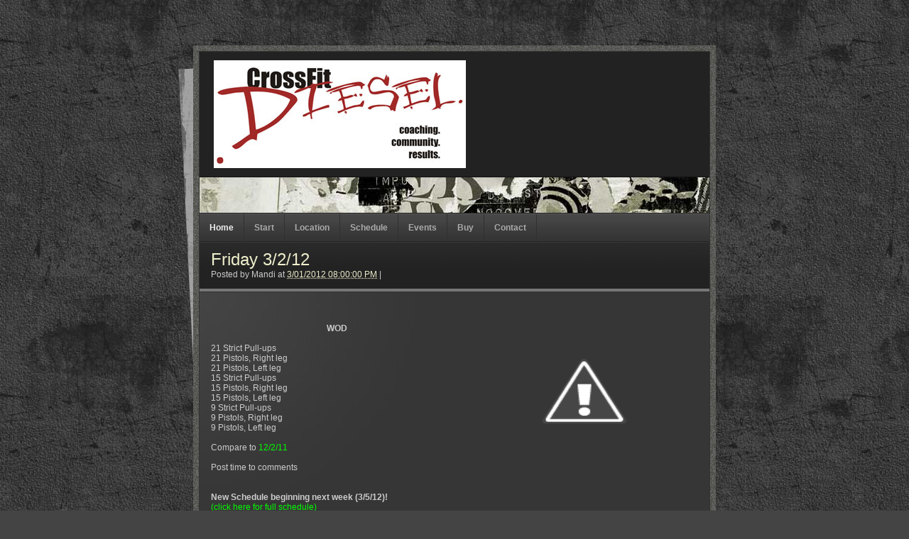

--- FILE ---
content_type: text/html; charset=UTF-8
request_url: https://diesel-gym.blogspot.com/2012/03/friday-3212.html?showComment=1330790825699
body_size: 12334
content:
<!DOCTYPE html>
<html xmlns='http://www.w3.org/1999/xhtml' xmlns:b='http://www.google.com/2005/gml/b' xmlns:data='http://www.google.com/2005/gml/data' xmlns:expr='http://www.google.com/2005/gml/expr'>
<head>
<link href='https://www.blogger.com/static/v1/widgets/2944754296-widget_css_bundle.css' rel='stylesheet' type='text/css'/>
<meta content='text/html; charset=UTF-8' http-equiv='Content-Type'/>
<meta content='blogger' name='generator'/>
<link href='https://diesel-gym.blogspot.com/favicon.ico' rel='icon' type='image/x-icon'/>
<link href='http://diesel-gym.blogspot.com/2012/03/friday-3212.html' rel='canonical'/>
<link rel="alternate" type="application/atom+xml" title="Diesel-Gym - Atom" href="https://diesel-gym.blogspot.com/feeds/posts/default" />
<link rel="alternate" type="application/rss+xml" title="Diesel-Gym - RSS" href="https://diesel-gym.blogspot.com/feeds/posts/default?alt=rss" />
<link rel="service.post" type="application/atom+xml" title="Diesel-Gym - Atom" href="https://www.blogger.com/feeds/4743363404781351620/posts/default" />

<link rel="alternate" type="application/atom+xml" title="Diesel-Gym - Atom" href="https://diesel-gym.blogspot.com/feeds/7004709833733873869/comments/default" />
<!--Can't find substitution for tag [blog.ieCssRetrofitLinks]-->
<link href='http://2.bp.blogspot.com/-Il2YY_Z0KGA/T0woOW4ZQ3I/AAAAAAAABkw/mFhUArSorCI/s320/rowMU.jpg' rel='image_src'/>
<meta content='http://diesel-gym.blogspot.com/2012/03/friday-3212.html' property='og:url'/>
<meta content='Friday 3/2/12' property='og:title'/>
<meta content='  WOD  21 Strict Pull-ups 21 Pistols, Right leg 21 Pistols, Left leg 15 Strict Pull-ups 15 Pistols, Right leg 15 Pistols, Left leg 9 Strict ...' property='og:description'/>
<meta content='//2.bp.blogspot.com/-Il2YY_Z0KGA/T0woOW4ZQ3I/AAAAAAAABkw/mFhUArSorCI/w1200-h630-p-k-no-nu/rowMU.jpg' property='og:image'/>
<title>Diesel-Gym: Friday 3/2/12</title>
<style id='page-skin-1' type='text/css'><!--
/*
/* **************************
Name: Grunge Superstar
Blogger by: http://blogandweb.com/
Distributed by: http://btemplates.com/
Designer: http://arcsin.se/
Date: Sep 08
*****************************
*//* Definicion de variables
====================
<Variable name="textocolor" description="Text Color"
type="color" default="#444444">
<Variable name="enlacecolor" description="Link Color"
type="color" default="#EEEECC">
<Variable name="colorenlaceencima" description="Hover Link Color"
type="color" default="#FFFFAA">
<Variable name="colortituloblog" description="Blog Title Color"
type="color" default="#EEEEDD">
<Variable name="descripcioncolor" description="Blog Description Color"
type="color" default="#BFBFB6">
<Variable name="colormenu" description="Menu Color"
type="color" default="#aaaaaa">
<Variable name="dateHeaderColor" description="Date Header Color"
type="color" default="#424242">
<Variable name="colortituloslateral" description="Sidebar Title Color"
type="color" default="#aaaaaa">
<Variable name="colortextolateral" description="Sidebar Text Color"
type="color" default="#777777">
*/
html, body, div, span, applet, object, iframe,
h1, h2, h3, h4, h5, h6, p, blockquote, pre,
a, abbr, acronym, address, big, cite, code,
del, dfn, em, font, img, ins, kbd, q, s, samp,
small, strike, strong, sub, sup, tt, var,
b, u, i, center,
dl, dt, dd, ol, ul, li,
fieldset, form, label, legend,
table, caption, tbody, tfoot, thead, tr, th, td {
margin: 0;
padding: 0;
border: 0;
outline: 0;
font-size: 100%;
vertical-align: baseline;
background: transparent;
}
body {
line-height: 1;
}
ol, ul {
list-style: none;
}
blockquote, q {
quotes: none;
}
blockquote:before, blockquote:after,
q:before, q:after {
content: '';
content: none;
}
/* remember to define focus styles! */
:focus {
outline: 0;
}
/* remember to highlight inserts somehow! */
ins {
text-decoration: none;
}
del {
text-decoration: line-through;
}
/* tables still need 'cellspacing="0"' in the markup */
table {
border-collapse: collapse;
border-spacing: 0;
}
#paper_left {
background: url(https://blogger.googleusercontent.com/img/b/R29vZ2xl/AVvXsEhAek3wL8SjmMqfA1D-QOZInkS_V9iWXWcq_bo9RuWF6i5qSfDZlbAN6SSi8u16xh-Wfdyt6017rG_eiYPC85MrkQ8keHVl1Ok3cEtBweSyaONnb3j1qvAjIMMttrCLUiyLSyFtJ-3be-Q/s1600/paper_left.gif) no-repeat left top;
margin: 0 auto;
padding-bottom: 34px;
width: 778px;
}
#paper_right {
background: url(https://blogger.googleusercontent.com/img/b/R29vZ2xl/AVvXsEgcW3NgHL_h7EJ02-prWrMluCpZ85zZIAk1ExU-EjJruywvT_On_n6f9hqbel_6z-ppsWn5DYLQQoetIxcwcvSkR8LSCnVuxvzVRSgY5c9zMVh6is3cImRpGbTDA3pwxScZDDUkUhmN8Zo/s1600/paper_right.gif) no-repeat right bottom;
}
#layout_wrapper {
background: #50504A url(https://blogger.googleusercontent.com/img/b/R29vZ2xl/AVvXsEidfACWUJXTFnVZuaYjF90xLxS09UPkLpCZ2tAYZI35Mbzgk89JHVQ8xqMFIYMCKDz2zNpyCPExQ8Z4onXcLg29I5bb9FoAadP9EfMex5N6sGRUQC9FQxSDJikaFfKT3UiPXsqh1NF2uZY/s1600/grain_dark.gif);
margin: 0 auto;
width: 736px;
}
#layout_container {padding: 8px;}
#layout_content {border: 1px solid #333;}
#header_image {
height: 50px;
background: #222 url(https://blogger.googleusercontent.com/img/b/R29vZ2xl/AVvXsEjrxszwe6AKg2l2IZXDXon8Cuyka1Z_waOpF4M6mDDQgm2cfeN99YPFuZ8uF5N4AzVb02YqIvFwLC813z80ebI4bvPsVQZCi0rZk5zK2c4xFBE0Grg59QO_5EBSZXWKPeyFonJVHCWU-aQ/s1600/header.jpg) no-repeat;
border-bottom: 1px solid #222;
border-top: 1px solid #111;
}
#navbar-iframe {
height:0px;
visibility:hidden;
display:none
}
/*-- (Generales) --*/
html {
font-size: 62.5%; /* reset 1em to 10px */
height: 100%;
}
body {
background: #444 url(https://blogger.googleusercontent.com/img/b/R29vZ2xl/AVvXsEgtl7aT-Hwm8E9nyUAxcFByT-NX-ZDHFrZgCAP9GLxYJfIXKyPX76-4GAAxDmzReqIBW8cGggsF1W-PPBLkkDRxTvVOlxyNCtNZDB2b5vt7blzaNYdaX6kNOp-IQalITYbuU9j-G-rGbCM/s1600/body.jpg);
color: #444444;
font: normal 1.2em Verdana,Arial,sans-serif;
height: 100%;
padding-bottom: 1px; /* force scrollbars */
padding-top: 64px;
}
small,.small {font-size: 0.9em;}
a {
color: #EEEECC;
text-decoration: none;
}
a:hover {
color: #FFFFAA;
text-decoration: underline;
}
p {padding: 0.2em 0 1.2em;}
blockquote, code {
background: #4A4A4A;
border: 1px solid #333;
color: #BBB;
display: block;
margin-bottom: 12px;
}
code {
font: normal 0.9em Verdana,sans-serif;
line-height: 1.5em;
padding: 8px 14px;
}
blockquote {
background: #4A4A4A url(https://blogger.googleusercontent.com/img/b/R29vZ2xl/AVvXsEiJyrkVg_Nnk5Z6J5ejuqFufe7wS_Aoh547Lcvrun5MyDR6H7nTbvmMqLHolLBEswtf1P7efQeOSVSMB0LCSlUbzLdtAxrizjkubpewSLnAck2B6pJKmxm0JZF0uXQfvbM1xIpfH03_9W8/s1600/quote.gif) no-repeat left top;
padding: 6px 14px 6px 44px;
}
blockquote p {padding: 0.5em 0;}
/* --------------------------------
Headings, titles
----------------------------------- */
h1 {font: normal 2em Georgia,sans-serif;}
h2 {font: normal 1.6em Georgia,sans-serif;}
h3 {font: normal 1.4em Georgia,sans-serif;}
h4 {font: bold 1em Georgia,sans-serif;}
h1, h2, h3, h4 {margin-bottom: 5px;}
form {margin: 0; padding: 0;}
/* Inputs */
input#s, textarea, input.styled {
background: #DDD;
border: 3px solid #555;
font: normal 1em Verdana,sans-serif;
padding: 3px;
width: 160px;
}
textarea {width: 440px;}
/* Seachform */
table.search {
border-collapse: collapse;
width: 250px;
}
table.search td {vertical-align: top;}
/* http://meyerweb.com/eric/tools/css/reset/ */
/* v1.0 | 20080212 */
#main-wrapper {overflow:hidden;}
.clear {clear:both; height:0;}
#blog-pager-newer-link {float: left;}
#blog-pager-older-link {float: right;}
#blog-pager {text-align: center; }
/*-- (Cabecera) --*/
#header-wrapper {
background: #222;
padding: 12px 20px;
}
#header-wrapper h1 {
color: #EEEEDD;
font: normal 2em Georgia,sans-serif;
margin: 0 0 5px;
}
#header-wrapper h1 a {
color: #EEEEDD;
}
#header-wrapper p {
color: #BFBFB6;
font: normal 1.1em sans-serif;
margin: 0; padding:0;
}
/*-- (Menu) --*/
.navigation {
background: #353535 url(https://blogger.googleusercontent.com/img/b/R29vZ2xl/AVvXsEgAbHj2AvMPNd9Tbw61eXsf7qTu74BCb_pgLL4-Ov0neEEFC0kAxI18aO7_jwU9WNZxOgYjK3ppwKjSIGtsi3YUsZJwMv6lA1wGlKd1IKT0WSwVNNH4UN5B8Cs1VpwbvWYX8q5NbORak80/s1600/navigation.jpg) repeat-x;
border-bottom: 1px solid #222;
border-top: 1px solid #555;
}
.navigation ul {display: inline; margin: 0;}
.navigation ul li {
border-right: 1px solid #303030;
float: left;
list-style: none;
}
.navigation a {
color: #aaaaaa;
display: block;
font: bold 1em Verdana,sans-serif;
padding: 12px 14px;
text-decoration: none;
}
.navigation a:hover {
background: #444;
color: #E5E5D5;
text-decoration: none;
}
.navigation li.current_page_item a {
background: none;
color: #EEE;
}
/* Sub navigation */
#subnav a {
padding: 10px;
font-size: 0.9em;
}
/*-- (Contenedor) --*/
#content-wrapper {
}
/*-- (Principal) --*/
#main-wrapper {
background: #4A4A4A;
color: #CCC;
}
#main-wrapper a {
}
#main-wrapper a:hover {
}
.post {
background: #363636;
border-bottom: 1px solid #111;
}
.post_top {
background: #222 url(https://blogger.googleusercontent.com/img/b/R29vZ2xl/AVvXsEj9c2YeXWSIlGFgicXIK6Tfz7hy9Qb7DkTu_0V29hjywvAQgdcA5mjrZNM811YI_Zi6Z4j-cynFec4BtR9_rU5kumGHv2vi6CUgVNml8NMpBPBbCgvmsHCoHcT1ydMcwdHQZ4qeCYFsA8Y/s1600/post_top.gif) repeat-x left top;
border-bottom: 4px solid #777;
border-top: 1px solid #3A3A3A;
padding: 10px 16px 13px;
}
.post-title {
font-size: 2em;
margin: 0;
padding: 0;
}
.post-header-line-1 {
}
.post-body {
background: url(https://blogger.googleusercontent.com/img/b/R29vZ2xl/AVvXsEgpA387H0aqC-EHE4JBLCIMTFvZSCXFwm5NoPl2c4gczYgPgYfvJdA2ELCl2K0YbVVR4ZQH_tmuBFL3fuVoO7bNfGL7Vu48oDOxBuLdzXYM-F97JyfNPg9UKCCs1lMxPGJa1eqJNHzQ9s0/s1600/post_body.jpg) no-repeat left top;
border-top: 1px solid #333;
padding: 16px 16px 0;
}
.post-body ul, .post-body ol {margin: 0 0 1em 1.5em;}
.post-body ul {list-style: disc;}
.post-body ol {list-style: decimal;}
.date-header {
}
.post-footer, post-footer-line-1, p.comment-footer {
background: #424242;
color: #999;
font-size: 0.9em;
padding: 10px 12px;
}
.post-footer a {color: #BBB;}
.post-footer a:hover {color: #DDD;}
.post-footer .comment-link {
background: url(https://blogger.googleusercontent.com/img/b/R29vZ2xl/AVvXsEg3O9OZ5hUVkViYinduZfShvgMMpwM_4rsMANvfBp5lV98rZvkq3Sgn5pDgga0wp3BM-jBTAWms6PgoDD5tMMaEab6SeyuUifN1Ola-cSKKaSzQtyVBJ3TVStl3kB5ef4AZ5otnjwVoJwY/s1600/icon_comment.gif) no-repeat left center; padding-left: 18px;
}
.post-footer .post-labels {
background: #222 url(https://blogger.googleusercontent.com/img/b/R29vZ2xl/AVvXsEj9c2YeXWSIlGFgicXIK6Tfz7hy9Qb7DkTu_0V29hjywvAQgdcA5mjrZNM811YI_Zi6Z4j-cynFec4BtR9_rU5kumGHv2vi6CUgVNml8NMpBPBbCgvmsHCoHcT1ydMcwdHQZ4qeCYFsA8Y/s1600/post_top.gif) repeat-x left top;
border-bottom: 2px solid #555;
color: #BBB;
margin: 0;
padding: 0.5em 0.8em 0.6em;
}
#blog-pager {
background: #555;
border-top: 1px solid #444;
font-size: 0.9em;
padding: 7px 8px 9px;
}
#blog-pager a {
color: #CCC;
text-decoration: none;
}
#blog-pager a:hover {
color: #FFF;
text-decoration: underline;
}
/*-- (Pie de pagina) --*/
#footer-wrapper {
background: #222;
border-bottom: 1px solid #1A1A1A;
border-top: 1px solid #2A2A2A;
color: #AAA;
padding: 16px;
}
#footer-wrapper h2 {
color:#aaaaaa;
}
#footer-wrapper ul li {
border-bottom: 1px solid #303030;
display: block;
padding: 4px 6px;
}
#footer-wrapper ul li a {
color: #777777;
}
#footer-wrapper ul li a:hover {
background: #2A2A2A;
color: #FFC;
text-decoration: none;
}
#links {
background: #2A2A2A;
border-bottom: 1px solid #1A1A1A;
border-top: 1px solid #333;
color: #888;
font-size: 0.9em;
padding: 10px 12px;
text-align:center;
}
#links a {color: #AAA;}
#links {color: #555;}
#links a:hover {color: #BBB;}
.left {float: left;}
.right {float: right;}
.col3, .col3last {width: 31%; margin-right: 3%;}
.col3last {margin-right: 0;}
/*-- (Comentarios) --*/
#comments h4 {
background:#222222 url(https://blogger.googleusercontent.com/img/b/R29vZ2xl/AVvXsEj9c2YeXWSIlGFgicXIK6Tfz7hy9Qb7DkTu_0V29hjywvAQgdcA5mjrZNM811YI_Zi6Z4j-cynFec4BtR9_rU5kumGHv2vi6CUgVNml8NMpBPBbCgvmsHCoHcT1ydMcwdHQZ4qeCYFsA8Y/s1600/post_top.gif) repeat-x scroll left top;
border-bottom:2px solid #555555;
color:#BBBBBB;
margin:0;
padding:0.5em 0.8em 0.6em;
font-family:Georgia,sans-serif;
font-size:1.6em;
}
#comments dl {
background:#363636 none repeat scroll 0 0;
border-bottom:1px solid #111111;
border-top:1px solid #333333;
padding:8px 10px 1px;
}
.comment-author {
background:transparent url(https://blogger.googleusercontent.com/img/b/R29vZ2xl/AVvXsEg3O9OZ5hUVkViYinduZfShvgMMpwM_4rsMANvfBp5lV98rZvkq3Sgn5pDgga0wp3BM-jBTAWms6PgoDD5tMMaEab6SeyuUifN1Ola-cSKKaSzQtyVBJ3TVStl3kB5ef4AZ5otnjwVoJwY/s1600/icon_comment.gif) no-repeat scroll left center !important;
padding-left:18px;
}
.comment-body {
padding:0.2em 0 0.2em;
}
p.comment-footer {
text-align:center;
}
dd.comment-footer, dd.comment-body {
margin:0;
}
.comment-timestamp a {
color:#BBBBBB;
border-bottom:1px solid #333333;
font-size:0.9em;
display:block;
margin-bottom:15px;
}
body#layout #content-wrapper {
margin: 0px;
}
.feed-links, body#layout #footer-wrapper p.links, body#layout #menu, body#layout #search {
display:none;
}

--></style>
<link href='https://www.blogger.com/dyn-css/authorization.css?targetBlogID=4743363404781351620&amp;zx=030ea3a6-be97-4f95-bea7-b34777ae0aca' media='none' onload='if(media!=&#39;all&#39;)media=&#39;all&#39;' rel='stylesheet'/><noscript><link href='https://www.blogger.com/dyn-css/authorization.css?targetBlogID=4743363404781351620&amp;zx=030ea3a6-be97-4f95-bea7-b34777ae0aca' rel='stylesheet'/></noscript>
<meta name='google-adsense-platform-account' content='ca-host-pub-1556223355139109'/>
<meta name='google-adsense-platform-domain' content='blogspot.com'/>

</head>
<body>
<div class='navbar section' id='navbar'><div class='widget Navbar' data-version='1' id='Navbar1'><script type="text/javascript">
    function setAttributeOnload(object, attribute, val) {
      if(window.addEventListener) {
        window.addEventListener('load',
          function(){ object[attribute] = val; }, false);
      } else {
        window.attachEvent('onload', function(){ object[attribute] = val; });
      }
    }
  </script>
<div id="navbar-iframe-container"></div>
<script type="text/javascript" src="https://apis.google.com/js/platform.js"></script>
<script type="text/javascript">
      gapi.load("gapi.iframes:gapi.iframes.style.bubble", function() {
        if (gapi.iframes && gapi.iframes.getContext) {
          gapi.iframes.getContext().openChild({
              url: 'https://www.blogger.com/navbar/4743363404781351620?po\x3d7004709833733873869\x26origin\x3dhttps://diesel-gym.blogspot.com',
              where: document.getElementById("navbar-iframe-container"),
              id: "navbar-iframe"
          });
        }
      });
    </script><script type="text/javascript">
(function() {
var script = document.createElement('script');
script.type = 'text/javascript';
script.src = '//pagead2.googlesyndication.com/pagead/js/google_top_exp.js';
var head = document.getElementsByTagName('head')[0];
if (head) {
head.appendChild(script);
}})();
</script>
</div></div>
<div id='paper_left'>
<div id='paper_right'>
<div id='layout_wrapper'>
<div id='layout_container'>
<div id='layout_content'>
<!-- links para navegadores de texto -->
<span id='skiplinks' style='display:none;'>
<a href='#main'>ir a principal </a> |
      <a href='#sidebar'>Ir a lateral</a>
</span>
<!-- (Cabecera) -->
<div id='header-wrapper'>
<div class='header section' id='header'><div class='widget Header' data-version='1' id='Header1'>
<div id='header-inner'>
<a href='https://diesel-gym.blogspot.com/' style='display: block'>
<img alt='Diesel-Gym' height='152px; ' id='Header1_headerimg' src='https://blogger.googleusercontent.com/img/b/R29vZ2xl/AVvXsEgq9nLidixptz82UMAZQ1bnktiF9RrUbL5av_KWxXQGNSc8YTZ8IVDFCOsW55FgAy2gNvnFHhvFNQbfh0urMDJStYwK-Cqi9hVEOYTj_XBqA9lGltWw7M8t6FVzsvZMr7hT-bbnzQjsjtw/s1600/CFDiesel-logo-ccr-small.jpg' style='display: block' width='355px; '/>
</a>
</div>
</div></div>
</div>
<div id='header_image'></div>
<div class='navigation'>
<ul>
<li class='current_page_item'><a href='https://diesel-gym.blogspot.com/'>Home</a></li>
<li><a href='http://diesel-gym.blogspot.com/2008/09/about-diesel-gym.html'>Start</a></li>
<li><a href='http://diesel-gym.blogspot.com/2008/09/we-will-be-meeting-in-atholton-park-in.html'>Location</a></li>
<li><a href='http://diesel-gym.blogspot.com/2009/02/schedule.html'>Schedule</a></li>
<li><a href='http://diesel-gym.blogspot.com/2008/01/events.html'>Events</a></li>
<li><a href='http://diesel-gym.blogspot.com/2008/01/store.html'>Buy</a></li>
<li><a href='http://diesel-gym.blogspot.com/2008/09/contact.html'>Contact</a></li>
</ul>
<div class='clear'>&#160;</div>
</div>
<!-- (Contenedor) -->
<div id='content-wrapper'>
<!-- (Principal) -->
<div id='main-wrapper'>
<div class='main section' id='main'><div class='widget Blog' data-version='1' id='Blog1'>
<div class='blog-posts hfeed'>
<!--Can't find substitution for tag [adStart]-->
<div class='post hentry uncustomized-post-template'><div class='post_top'>
<a name='7004709833733873869'></a>
<h2 class='post-title entry-title'>
<a href='https://diesel-gym.blogspot.com/2012/03/friday-3212.html'>Friday 3/2/12</a>
</h2>
<div class='post-header-line-1'>
<span class='post-author vcard'>
Posted by
<span class='fn'>Mandi</span>
</span>
<span class='post-timestamp'>
at
<a class='timestamp-link' href='https://diesel-gym.blogspot.com/2012/03/friday-3212.html' rel='bookmark' title='permanent link'><abbr class='published' title='2012-03-01T20:00:00-05:00'>3/01/2012 08:00:00 PM</abbr></a>
</span> | 

      <span class='post-labels'>
</span>
</div></div>
<div class='post-body entry-content'>
<div class="separator" style="clear: both; text-align: center;"><a href="//2.bp.blogspot.com/-Il2YY_Z0KGA/T0woOW4ZQ3I/AAAAAAAABkw/mFhUArSorCI/s1600/rowMU.jpg" imageanchor="1" style="clear: right; float: right; margin-bottom: 1em; margin-left: 1em;"><img border="0" height="247" src="//2.bp.blogspot.com/-Il2YY_Z0KGA/T0woOW4ZQ3I/AAAAAAAABkw/mFhUArSorCI/s320/rowMU.jpg" width="320"></a></div><br />
<br />
<div><div style="text-align: center;"><div style="margin-bottom: 0px; margin-left: 0px; margin-right: 0px; margin-top: 0px;"><b>WOD</b></div><div style="margin-bottom: 0px; margin-left: 0px; margin-right: 0px; margin-top: 0px;"><br />
</div></div></div><div><div style="margin-bottom: 0px; margin-left: 0px; margin-right: 0px; margin-top: 0px;">21 Strict Pull-ups</div></div><div><div style="margin-bottom: 0px; margin-left: 0px; margin-right: 0px; margin-top: 0px;">21 Pistols, Right leg</div></div><div><div style="margin-bottom: 0px; margin-left: 0px; margin-right: 0px; margin-top: 0px;">21 Pistols, Left leg</div><div><div style="margin-bottom: 0px; margin-left: 0px; margin-right: 0px; margin-top: 0px;">15 Strict Pull-ups</div></div><div><div style="margin-bottom: 0px; margin-left: 0px; margin-right: 0px; margin-top: 0px;">15 Pistols, Right leg</div></div><div style="margin-bottom: 0px; margin-left: 0px; margin-right: 0px; margin-top: 0px;">15 Pistols, Left leg</div><div><div style="margin-bottom: 0px; margin-left: 0px; margin-right: 0px; margin-top: 0px;">9 Strict Pull-ups</div></div><div><div style="margin-bottom: 0px; margin-left: 0px; margin-right: 0px; margin-top: 0px;">9 Pistols, Right leg</div></div><div style="margin-bottom: 0px; margin-left: 0px; margin-right: 0px; margin-top: 0px;">9 Pistols, Left leg</div><div style="margin-bottom: 0px; margin-left: 0px; margin-right: 0px; margin-top: 0px;"><br />
</div><div style="margin-bottom: 0px; margin-left: 0px; margin-right: 0px; margin-top: 0px;">Compare to <a href="http://diesel-gym.blogspot.com/2011/12/friday-12211.html"><span class="Apple-style-span" style="color: lime;">12/2/11</span></a></div><div style="margin-bottom: 0px; margin-left: 0px; margin-right: 0px; margin-top: 0px;"><br />
</div></div><div><div style="margin-bottom: 0px; margin-left: 0px; margin-right: 0px; margin-top: 0px;">Post time to comments<br />
<br />
<br />
<div style="margin-bottom: 0px; margin-left: 0px; margin-right: 0px; margin-top: 0px;"><b>New Schedule beginning next week (3/5/12)!</b></div><div style="margin-bottom: 0px; margin-left: 0px; margin-right: 0px; margin-top: 0px;"><a href="http://diesel-gym.blogspot.com/2009/02/schedule.html"><span class="Apple-style-span" style="color: lime;">(click here for full schedule)</span></a></div><div style="margin-bottom: 0px; margin-left: 0px; margin-right: 0px; margin-top: 0px;"><br />
</div><div style="margin-bottom: 0px; margin-left: 0px; margin-right: 0px; margin-top: 0px;">-&nbsp;<i>Rookies</i>&nbsp;classes are moving to Monday and Wednesday evenings at 7pm and Wednesdays at 7am!</div><div style="margin-bottom: 0px; margin-left: 0px; margin-right: 0px; margin-top: 0px;"><br />
</div><div style="margin-bottom: 0px; margin-left: 0px; margin-right: 0px; margin-top: 0px;">- We will be running a&nbsp;<i>March Mobility</i>&nbsp;class every Tuesday at 8pm! Come and check it out.</div></div></div>
<div style='clear: both;'></div>
</div>
<div class='post-footer'>
<div class='post-footer-line post-footer-line-1'>
<span class='reaction-buttons'>
</span>
<span class='star-ratings'>
</span>
<span class='post-comment-link'>
</span>
<span class='post-backlinks post-comment-link'>
</span>


      | 
<span class='date-header'>Thursday, March 1, 2012</span>
<span class='post-icons'>
<span class='item-action'>
<a href='https://www.blogger.com/email-post/4743363404781351620/7004709833733873869' title='Email Post'>
<img alt="" class="icon-action" src="//www.blogger.com/img/icon18_email.gif">
</a>
</span>
<span class='item-control blog-admin pid-934793254'>
<a href='https://www.blogger.com/post-edit.g?blogID=4743363404781351620&postID=7004709833733873869&from=pencil' title='Edit Post'>
<img alt="" class="icon-action" src="//www.blogger.com/img/icon18_edit_allbkg.gif">
</a>
</span>
</span>
</div>
<div class='post-footer-line post-footer-line-2'>
</div>
<div class='post-footer-line post-footer-line-3'></div>
</div>
</div>
<div class='comments' id='comments'>
<a name='comments'></a>
<h4>7 comments:</h4>
<div id='Blog1_comments-block-wrapper'>
<dl class='avatar-comment-indent' id='comments-block'>
<dt class='comment-author blog-author' id='c7057710660323698001'>
<a name='c7057710660323698001'></a>
<div class="avatar-image-container vcard"><span dir="ltr"><a href="https://www.blogger.com/profile/03068595961363892391" target="" rel="nofollow" onclick="" class="avatar-hovercard" id="av-7057710660323698001-03068595961363892391"><img src="https://resources.blogblog.com/img/blank.gif" width="35" height="35" class="delayLoad" style="display: none;" longdesc="//3.bp.blogspot.com/_41i4tU-sAKE/S5J8cQGxhaI/AAAAAAAAAQw/zW6Xa71BktQ/S45-s35/000_0017.JPG" alt="" title="Mandi">

<noscript><img src="//3.bp.blogspot.com/_41i4tU-sAKE/S5J8cQGxhaI/AAAAAAAAAQw/zW6Xa71BktQ/S45-s35/000_0017.JPG" width="35" height="35" class="photo" alt=""></noscript></a></span></div>
<a href='https://www.blogger.com/profile/03068595961363892391' rel='nofollow'>Mandi</a>
said...
</dt>
<dd class='comment-body' id='Blog1_cmt-7057710660323698001'>
<p>
7am<br /><br />C Zaller 11:10 (redband, redbox+#10plate)<br />B Lessler 13:11 (redband, redbox+#10plate)<br />K Kuady 14:18 (blueband, greenbox)<br />S Rana 14:40 (redband, redbox Left)<br />G Yakaitis 15:30 (greenband, greenbox)<br />K Faro 17:30 (redbox)
</p>
</dd>
<dd class='comment-footer'>
<span class='comment-timestamp'>
<a href='https://diesel-gym.blogspot.com/2012/03/friday-3212.html?showComment=1330697576036#c7057710660323698001' title='comment permalink'>
March 2, 2012 at 9:12&#8239;AM
</a>
<span class='item-control blog-admin pid-934793254'>
<a class='comment-delete' href='https://www.blogger.com/comment/delete/4743363404781351620/7057710660323698001' title='Delete Comment'>
<img src='https://resources.blogblog.com/img/icon_delete13.gif'/>
</a>
</span>
</span>
</dd>
<dt class='comment-author ' id='c2229580386087950366'>
<a name='c2229580386087950366'></a>
<div class="avatar-image-container vcard"><span dir="ltr"><a href="https://www.blogger.com/profile/08354202636554707521" target="" rel="nofollow" onclick="" class="avatar-hovercard" id="av-2229580386087950366-08354202636554707521"><img src="https://resources.blogblog.com/img/blank.gif" width="35" height="35" class="delayLoad" style="display: none;" longdesc="//blogger.googleusercontent.com/img/b/R29vZ2xl/AVvXsEhG0exRa31gQMK202xo7jPA82PRMYCL55dMEgiRI5fu3RSx_rnCeY5wQGYzZ2Ecl6vm0sFsf0_rJ8E0IcAu7dTjNgAybonft9pla-T7YGXkwPSzNSwn8Ah250lwEahWHdk/s45-c/Spartn+Race+029.JPG" alt="" title="Yvette">

<noscript><img src="//blogger.googleusercontent.com/img/b/R29vZ2xl/AVvXsEhG0exRa31gQMK202xo7jPA82PRMYCL55dMEgiRI5fu3RSx_rnCeY5wQGYzZ2Ecl6vm0sFsf0_rJ8E0IcAu7dTjNgAybonft9pla-T7YGXkwPSzNSwn8Ah250lwEahWHdk/s45-c/Spartn+Race+029.JPG" width="35" height="35" class="photo" alt=""></noscript></a></span></div>
<a href='https://www.blogger.com/profile/08354202636554707521' rel='nofollow'>Yvette</a>
said...
</dt>
<dd class='comment-body' id='Blog1_cmt-2229580386087950366'>
<p>
Hey Teresa, I&#39;m in the 10 am heat (the first heat) on Saturday @ District.
</p>
</dd>
<dd class='comment-footer'>
<span class='comment-timestamp'>
<a href='https://diesel-gym.blogspot.com/2012/03/friday-3212.html?showComment=1330723610184#c2229580386087950366' title='comment permalink'>
March 2, 2012 at 4:26&#8239;PM
</a>
<span class='item-control blog-admin pid-179842621'>
<a class='comment-delete' href='https://www.blogger.com/comment/delete/4743363404781351620/2229580386087950366' title='Delete Comment'>
<img src='https://resources.blogblog.com/img/icon_delete13.gif'/>
</a>
</span>
</span>
</dd>
<dt class='comment-author ' id='c810239284995014814'>
<a name='c810239284995014814'></a>
<div class="avatar-image-container avatar-stock"><span dir="ltr"><a href="https://www.blogger.com/profile/00251721824712434255" target="" rel="nofollow" onclick="" class="avatar-hovercard" id="av-810239284995014814-00251721824712434255"><img src="//www.blogger.com/img/blogger_logo_round_35.png" width="35" height="35" alt="" title="Michael">

</a></span></div>
<a href='https://www.blogger.com/profile/00251721824712434255' rel='nofollow'>Michael</a>
said...
</dt>
<dd class='comment-body' id='Blog1_cmt-810239284995014814'>
<p>
<b> 5:00 PM </b><br /><br /><i> Men </i><br /><br />D Hook 11:21 PR by 5 min<br />A FOuntain 11:00 modified pistols<br />V Kurian 14:41 mod PU and pistols<br /><br /><i> Wowen </i><br /><br />J Gipson 11:53 (body row, to blue box)
</p>
</dd>
<dd class='comment-footer'>
<span class='comment-timestamp'>
<a href='https://diesel-gym.blogspot.com/2012/03/friday-3212.html?showComment=1330728793448#c810239284995014814' title='comment permalink'>
March 2, 2012 at 5:53&#8239;PM
</a>
<span class='item-control blog-admin pid-1027599578'>
<a class='comment-delete' href='https://www.blogger.com/comment/delete/4743363404781351620/810239284995014814' title='Delete Comment'>
<img src='https://resources.blogblog.com/img/icon_delete13.gif'/>
</a>
</span>
</span>
</dd>
<dt class='comment-author blog-author' id='c5685405195216675487'>
<a name='c5685405195216675487'></a>
<div class="avatar-image-container vcard"><span dir="ltr"><a href="https://www.blogger.com/profile/04163902266771845815" target="" rel="nofollow" onclick="" class="avatar-hovercard" id="av-5685405195216675487-04163902266771845815"><img src="https://resources.blogblog.com/img/blank.gif" width="35" height="35" class="delayLoad" style="display: none;" longdesc="//blogger.googleusercontent.com/img/b/R29vZ2xl/AVvXsEghryZceVaQ89OXVmMx1NeQXAC-hrjjgH03ZIPf5kqx66ua-7F9e56j4jsbG1oGMDgdOiqhom20nlbTwlxi6nutkdO9KYLYh-oQFNcPr3tpAPjjWQme23iqx2GWZdVVFQ/s45-c/cat_pull_ups.jpg" alt="" title="Evan">

<noscript><img src="//blogger.googleusercontent.com/img/b/R29vZ2xl/AVvXsEghryZceVaQ89OXVmMx1NeQXAC-hrjjgH03ZIPf5kqx66ua-7F9e56j4jsbG1oGMDgdOiqhom20nlbTwlxi6nutkdO9KYLYh-oQFNcPr3tpAPjjWQme23iqx2GWZdVVFQ/s45-c/cat_pull_ups.jpg" width="35" height="35" class="photo" alt=""></noscript></a></span></div>
<a href='https://www.blogger.com/profile/04163902266771845815' rel='nofollow'>Evan</a>
said...
</dt>
<dd class='comment-body' id='Blog1_cmt-5685405195216675487'>
<p>
J. Gipson update - to Green Box (and PR!)
</p>
</dd>
<dd class='comment-footer'>
<span class='comment-timestamp'>
<a href='https://diesel-gym.blogspot.com/2012/03/friday-3212.html?showComment=1330730001724#c5685405195216675487' title='comment permalink'>
March 2, 2012 at 6:13&#8239;PM
</a>
<span class='item-control blog-admin pid-434854982'>
<a class='comment-delete' href='https://www.blogger.com/comment/delete/4743363404781351620/5685405195216675487' title='Delete Comment'>
<img src='https://resources.blogblog.com/img/icon_delete13.gif'/>
</a>
</span>
</span>
</dd>
<dt class='comment-author blog-author' id='c7088136824787419097'>
<a name='c7088136824787419097'></a>
<div class="avatar-image-container vcard"><span dir="ltr"><a href="https://www.blogger.com/profile/04163902266771845815" target="" rel="nofollow" onclick="" class="avatar-hovercard" id="av-7088136824787419097-04163902266771845815"><img src="https://resources.blogblog.com/img/blank.gif" width="35" height="35" class="delayLoad" style="display: none;" longdesc="//blogger.googleusercontent.com/img/b/R29vZ2xl/AVvXsEghryZceVaQ89OXVmMx1NeQXAC-hrjjgH03ZIPf5kqx66ua-7F9e56j4jsbG1oGMDgdOiqhom20nlbTwlxi6nutkdO9KYLYh-oQFNcPr3tpAPjjWQme23iqx2GWZdVVFQ/s45-c/cat_pull_ups.jpg" alt="" title="Evan">

<noscript><img src="//blogger.googleusercontent.com/img/b/R29vZ2xl/AVvXsEghryZceVaQ89OXVmMx1NeQXAC-hrjjgH03ZIPf5kqx66ua-7F9e56j4jsbG1oGMDgdOiqhom20nlbTwlxi6nutkdO9KYLYh-oQFNcPr3tpAPjjWQme23iqx2GWZdVVFQ/s45-c/cat_pull_ups.jpg" width="35" height="35" class="photo" alt=""></noscript></a></span></div>
<a href='https://www.blogger.com/profile/04163902266771845815' rel='nofollow'>Evan</a>
said...
</dt>
<dd class='comment-body' id='Blog1_cmt-7088136824787419097'>
<p>
Open Gym<br /><br />H Dean 15:51 (mod)<br />E Dean 12:01 (mod)
</p>
</dd>
<dd class='comment-footer'>
<span class='comment-timestamp'>
<a href='https://diesel-gym.blogspot.com/2012/03/friday-3212.html?showComment=1330739562749#c7088136824787419097' title='comment permalink'>
March 2, 2012 at 8:52&#8239;PM
</a>
<span class='item-control blog-admin pid-434854982'>
<a class='comment-delete' href='https://www.blogger.com/comment/delete/4743363404781351620/7088136824787419097' title='Delete Comment'>
<img src='https://resources.blogblog.com/img/icon_delete13.gif'/>
</a>
</span>
</span>
</dd>
<dt class='comment-author ' id='c6614793347732306460'>
<a name='c6614793347732306460'></a>
<div class="avatar-image-container avatar-stock"><span dir="ltr"><a href="https://www.blogger.com/profile/11628089344109977624" target="" rel="nofollow" onclick="" class="avatar-hovercard" id="av-6614793347732306460-11628089344109977624"><img src="//www.blogger.com/img/blogger_logo_round_35.png" width="35" height="35" alt="" title="Teresa">

</a></span></div>
<a href='https://www.blogger.com/profile/11628089344109977624' rel='nofollow'>Teresa</a>
said...
</dt>
<dd class='comment-body' id='Blog1_cmt-6614793347732306460'>
<p>
T, <br />I totally didn&#39;t realize that was Lindsey Valenzuela in the video we were watching. I thought that was the previous leader, Lindsay Taylor. Regardless, both beastly scores. Insane!
</p>
</dd>
<dd class='comment-footer'>
<span class='comment-timestamp'>
<a href='https://diesel-gym.blogspot.com/2012/03/friday-3212.html?showComment=1330741277276#c6614793347732306460' title='comment permalink'>
March 2, 2012 at 9:21&#8239;PM
</a>
<span class='item-control blog-admin pid-622988853'>
<a class='comment-delete' href='https://www.blogger.com/comment/delete/4743363404781351620/6614793347732306460' title='Delete Comment'>
<img src='https://resources.blogblog.com/img/icon_delete13.gif'/>
</a>
</span>
</span>
</dd>
<dt class='comment-author blog-author' id='c8614485519344813711'>
<a name='c8614485519344813711'></a>
<div class="avatar-image-container avatar-stock"><span dir="ltr"><a href="https://www.blogger.com/profile/00228973483024608491" target="" rel="nofollow" onclick="" class="avatar-hovercard" id="av-8614485519344813711-00228973483024608491"><img src="//www.blogger.com/img/blogger_logo_round_35.png" width="35" height="35" alt="" title="T">

</a></span></div>
<a href='https://www.blogger.com/profile/00228973483024608491' rel='nofollow'>T</a>
said...
</dt>
<dd class='comment-body' id='Blog1_cmt-8614485519344813711'>
<p>
6PM<br />M. Gross 6:26 PR!<br />N. Sal 10:52<br />J. Hibbard 11:29 MOD<br />J. Shrader 14:18 MOD<br />J.Southworth 17:12 MOD<br />T. Luz 11:00 PR<br />S. Fountain 14:45 MOD<br />K.Berndt 15:35 MOD
</p>
</dd>
<dd class='comment-footer'>
<span class='comment-timestamp'>
<a href='https://diesel-gym.blogspot.com/2012/03/friday-3212.html?showComment=1330790825699#c8614485519344813711' title='comment permalink'>
March 3, 2012 at 11:07&#8239;AM
</a>
<span class='item-control blog-admin pid-202810117'>
<a class='comment-delete' href='https://www.blogger.com/comment/delete/4743363404781351620/8614485519344813711' title='Delete Comment'>
<img src='https://resources.blogblog.com/img/icon_delete13.gif'/>
</a>
</span>
</span>
</dd>
</dl>
</div>
<p class='comment-footer'>
<a href='https://www.blogger.com/comment/fullpage/post/4743363404781351620/7004709833733873869' onclick=''>Post a Comment</a>
</p>
</div>
<!--Can't find substitution for tag [adEnd]-->
</div>
<div class='blog-pager' id='blog-pager'>
<span id='blog-pager-newer-link'>
<a class='blog-pager-newer-link' href='https://diesel-gym.blogspot.com/2012/03/saturday-3312.html' id='Blog1_blog-pager-newer-link' title='Newer Post'>Newer Post</a>
</span>
<span id='blog-pager-older-link'>
<a class='blog-pager-older-link' href='https://diesel-gym.blogspot.com/2012/02/thursday-3112.html' id='Blog1_blog-pager-older-link' title='Older Post'>Older Post</a>
</span>
<a class='home-link' href='https://diesel-gym.blogspot.com/'>Home</a>
</div>
<div class='clear'></div>
<div class='post-feeds'>
<div class='feed-links'>
Subscribe to:
<a class='feed-link' href='https://diesel-gym.blogspot.com/feeds/7004709833733873869/comments/default' target='_blank' type='application/atom+xml'>Post Comments (Atom)</a>
</div>
</div>
</div></div>
</div>
<!-- Limpiar flotacion-->
<div class='clear'></div>
</div>
<!-- fin de capa content-wrapper -->
<!-- (Pie de pagina) -->
<div id='footer-wrapper'>
<div class='left col3 section' id='footer1'><div class='widget PageList' data-version='1' id='PageList1'>
<h2>Pages</h2>
<div class='widget-content'>
<ul>
<li>
<a href='https://diesel-gym.blogspot.com/'>Home</a>
</li>
<li>
<a href='https://diesel-gym.blogspot.com/p/buy.html'>MEMBERSHIPS</a>
</li>
<li>
<a href='https://diesel-gym.blogspot.com/p/schedule.html'>SCHEDULE</a>
</li>
<li>
<a href='https://diesel-gym.blogspot.com/p/location.html'>LOCATION</a>
</li>
<li>
<a href='https://diesel-gym.blogspot.com/p/coaches.html'>COACHES</a>
</li>
<li>
<a href='https://diesel-gym.blogspot.com/p/events.html'>EVENTS</a>
</li>
<li>
<a href='https://diesel-gym.blogspot.com/p/start.html'>START</a>
</li>
</ul>
<div class='clear'></div>
</div>
</div><div class='widget Label' data-version='1' id='Label1'>
<h2>Tags</h2>
<div class='widget-content list-label-widget-content'>
<ul>
<li>
<a dir='ltr' href='https://diesel-gym.blogspot.com/search/label/5%20Ton%205%20K'>5 Ton 5 K</a>
<span dir='ltr'>(1)</span>
</li>
<li>
<a dir='ltr' href='https://diesel-gym.blogspot.com/search/label/About'>About</a>
<span dir='ltr'>(1)</span>
</li>
<li>
<a dir='ltr' href='https://diesel-gym.blogspot.com/search/label/Contact'>Contact</a>
<span dir='ltr'>(1)</span>
</li>
<li>
<a dir='ltr' href='https://diesel-gym.blogspot.com/search/label/Events'>Events</a>
<span dir='ltr'>(1)</span>
</li>
<li>
<a dir='ltr' href='https://diesel-gym.blogspot.com/search/label/Home'>Home</a>
<span dir='ltr'>(2)</span>
</li>
<li>
<a dir='ltr' href='https://diesel-gym.blogspot.com/search/label/http%3A%2F%2Fwww.blogger.com%2Fimg%2Fblank.gif'>http://www.blogger.com/img/blank.gif</a>
<span dir='ltr'>(1)</span>
</li>
<li>
<a dir='ltr' href='https://diesel-gym.blogspot.com/search/label/Location'>Location</a>
<span dir='ltr'>(1)</span>
</li>
<li>
<a dir='ltr' href='https://diesel-gym.blogspot.com/search/label/Schedule'>Schedule</a>
<span dir='ltr'>(1)</span>
</li>
<li>
<a dir='ltr' href='https://diesel-gym.blogspot.com/search/label/Store'>Store</a>
<span dir='ltr'>(1)</span>
</li>
</ul>
<div class='clear'></div>
</div>
</div></div>
<div class='left col3 section' id='footer2'><div class='widget Feed' data-version='1' id='Feed1'>
<h2>Main Site WODs</h2>
<div class='widget-content' id='Feed1_feedItemListDisplay'>
<span style='filter: alpha(25); opacity: 0.25;'>
<a href='http://www.crossfit.com/index1.xml'>Loading...</a>
</span>
</div>
<div class='clear'></div>
</div></div>
<div class='right col3last section' id='footer3'><div class='widget Image' data-version='1' id='Image1'>
<div class='widget-content'>
<a href='http://journal.crossfit.com/2002/10/what-is-fitness-by-greg-glassm.tpl'>
<img alt='' height='75' id='Image1_img' src='https://blogger.googleusercontent.com/img/b/R29vZ2xl/AVvXsEhV7fdbwerEg1X1EfBLQIPFn6kIuFejrdg2KOiMwHOacBkqzB3Z22TRpqNuCuC-gvbugkE-3evtVcf5yjxhY5wtF5FAr91YwWIfkmipmL3nhFfX8DXiPwXkeDKLJJs7zJHDb9n_0Yn3OaM/s688/CFJ-200x100-3_2.jpg' width='150'/>
</a>
<br/>
</div>
<div class='clear'></div>
</div>
</div>
<div class='clear'></div>
</div>
<!-- Este es un incentivo al trabajo en disenar y adaptar esta plantilla, llega a ti de forma muy facil y sin costo, tampoco cuesta nada dejes los link, gracias y que te sea util! This is an incentive to work in design and adapt this template, comes to you in a very easy and without cost, not cost anything let the link, thank you and this work is useful. Dies ist ein Anreiz zur Arbeit in Design und Anpassung dieser Vorlage, kommt zu Ihnen in einem sehr einfach und ohne Kosten, nichts kosten lassen Sie den Link, ich danke Ihnen, und diese Arbeit sinnvoll ist. -->
<div id='links'> Copyright &#169; 2008 <a href='https://diesel-gym.blogspot.com/' style='text-decoration: none;'>Diesel-Gym</a> |
Design by <a href='http://arcsin.se/' style='color:#555555' title='Designer'>Arcsin</a>
<a href='http://templates.arcsin.se/' style='color:#555555'>Web Templates</a>
  - <a href='http://btemplates.com/' style='color:#555555' title='Blogger templates'>Blogger template</a> by  
  <a href='http://blogandweb.com/' style='color:#555555' title='Plantillas Blogger'>Blog and Web</a></div>
</div></div></div></div></div>
<!-- fin de capa outer-wrapper -->

<script type="text/javascript" src="https://www.blogger.com/static/v1/widgets/3845888474-widgets.js"></script>
<script type='text/javascript'>
window['__wavt'] = 'AOuZoY5LKqWeote5k4-hQ_-lm-Bfoqv0wg:1768733897437';_WidgetManager._Init('//www.blogger.com/rearrange?blogID\x3d4743363404781351620','//diesel-gym.blogspot.com/2012/03/friday-3212.html','4743363404781351620');
_WidgetManager._SetDataContext([{'name': 'blog', 'data': {'blogId': '4743363404781351620', 'title': 'Diesel-Gym', 'url': 'https://diesel-gym.blogspot.com/2012/03/friday-3212.html', 'canonicalUrl': 'http://diesel-gym.blogspot.com/2012/03/friday-3212.html', 'homepageUrl': 'https://diesel-gym.blogspot.com/', 'searchUrl': 'https://diesel-gym.blogspot.com/search', 'canonicalHomepageUrl': 'http://diesel-gym.blogspot.com/', 'blogspotFaviconUrl': 'https://diesel-gym.blogspot.com/favicon.ico', 'bloggerUrl': 'https://www.blogger.com', 'hasCustomDomain': false, 'httpsEnabled': true, 'enabledCommentProfileImages': true, 'gPlusViewType': 'FILTERED_POSTMOD', 'adultContent': false, 'analyticsAccountNumber': '', 'encoding': 'UTF-8', 'locale': 'en', 'localeUnderscoreDelimited': 'en', 'languageDirection': 'ltr', 'isPrivate': false, 'isMobile': false, 'isMobileRequest': false, 'mobileClass': '', 'isPrivateBlog': false, 'isDynamicViewsAvailable': true, 'feedLinks': '\x3clink rel\x3d\x22alternate\x22 type\x3d\x22application/atom+xml\x22 title\x3d\x22Diesel-Gym - Atom\x22 href\x3d\x22https://diesel-gym.blogspot.com/feeds/posts/default\x22 /\x3e\n\x3clink rel\x3d\x22alternate\x22 type\x3d\x22application/rss+xml\x22 title\x3d\x22Diesel-Gym - RSS\x22 href\x3d\x22https://diesel-gym.blogspot.com/feeds/posts/default?alt\x3drss\x22 /\x3e\n\x3clink rel\x3d\x22service.post\x22 type\x3d\x22application/atom+xml\x22 title\x3d\x22Diesel-Gym - Atom\x22 href\x3d\x22https://www.blogger.com/feeds/4743363404781351620/posts/default\x22 /\x3e\n\n\x3clink rel\x3d\x22alternate\x22 type\x3d\x22application/atom+xml\x22 title\x3d\x22Diesel-Gym - Atom\x22 href\x3d\x22https://diesel-gym.blogspot.com/feeds/7004709833733873869/comments/default\x22 /\x3e\n', 'meTag': '', 'adsenseHostId': 'ca-host-pub-1556223355139109', 'adsenseHasAds': false, 'adsenseAutoAds': false, 'boqCommentIframeForm': true, 'loginRedirectParam': '', 'isGoogleEverywhereLinkTooltipEnabled': true, 'view': '', 'dynamicViewsCommentsSrc': '//www.blogblog.com/dynamicviews/4224c15c4e7c9321/js/comments.js', 'dynamicViewsScriptSrc': '//www.blogblog.com/dynamicviews/2dfa401275732ff9', 'plusOneApiSrc': 'https://apis.google.com/js/platform.js', 'disableGComments': true, 'interstitialAccepted': false, 'sharing': {'platforms': [{'name': 'Get link', 'key': 'link', 'shareMessage': 'Get link', 'target': ''}, {'name': 'Facebook', 'key': 'facebook', 'shareMessage': 'Share to Facebook', 'target': 'facebook'}, {'name': 'BlogThis!', 'key': 'blogThis', 'shareMessage': 'BlogThis!', 'target': 'blog'}, {'name': 'X', 'key': 'twitter', 'shareMessage': 'Share to X', 'target': 'twitter'}, {'name': 'Pinterest', 'key': 'pinterest', 'shareMessage': 'Share to Pinterest', 'target': 'pinterest'}, {'name': 'Email', 'key': 'email', 'shareMessage': 'Email', 'target': 'email'}], 'disableGooglePlus': true, 'googlePlusShareButtonWidth': 0, 'googlePlusBootstrap': '\x3cscript type\x3d\x22text/javascript\x22\x3ewindow.___gcfg \x3d {\x27lang\x27: \x27en\x27};\x3c/script\x3e'}, 'hasCustomJumpLinkMessage': false, 'jumpLinkMessage': 'Read more', 'pageType': 'item', 'postId': '7004709833733873869', 'postImageThumbnailUrl': 'http://2.bp.blogspot.com/-Il2YY_Z0KGA/T0woOW4ZQ3I/AAAAAAAABkw/mFhUArSorCI/s72-c/rowMU.jpg', 'postImageUrl': 'http://2.bp.blogspot.com/-Il2YY_Z0KGA/T0woOW4ZQ3I/AAAAAAAABkw/mFhUArSorCI/s320/rowMU.jpg', 'pageName': 'Friday 3/2/12', 'pageTitle': 'Diesel-Gym: Friday 3/2/12'}}, {'name': 'features', 'data': {}}, {'name': 'messages', 'data': {'edit': 'Edit', 'linkCopiedToClipboard': 'Link copied to clipboard!', 'ok': 'Ok', 'postLink': 'Post Link'}}, {'name': 'template', 'data': {'name': 'custom', 'localizedName': 'Custom', 'isResponsive': false, 'isAlternateRendering': false, 'isCustom': true}}, {'name': 'view', 'data': {'classic': {'name': 'classic', 'url': '?view\x3dclassic'}, 'flipcard': {'name': 'flipcard', 'url': '?view\x3dflipcard'}, 'magazine': {'name': 'magazine', 'url': '?view\x3dmagazine'}, 'mosaic': {'name': 'mosaic', 'url': '?view\x3dmosaic'}, 'sidebar': {'name': 'sidebar', 'url': '?view\x3dsidebar'}, 'snapshot': {'name': 'snapshot', 'url': '?view\x3dsnapshot'}, 'timeslide': {'name': 'timeslide', 'url': '?view\x3dtimeslide'}, 'isMobile': false, 'title': 'Friday 3/2/12', 'description': '  WOD  21 Strict Pull-ups 21 Pistols, Right leg 21 Pistols, Left leg 15 Strict Pull-ups 15 Pistols, Right leg 15 Pistols, Left leg 9 Strict ...', 'featuredImage': '//2.bp.blogspot.com/-Il2YY_Z0KGA/T0woOW4ZQ3I/AAAAAAAABkw/mFhUArSorCI/s320/rowMU.jpg', 'url': 'https://diesel-gym.blogspot.com/2012/03/friday-3212.html', 'type': 'item', 'isSingleItem': true, 'isMultipleItems': false, 'isError': false, 'isPage': false, 'isPost': true, 'isHomepage': false, 'isArchive': false, 'isLabelSearch': false, 'postId': 7004709833733873869}}]);
_WidgetManager._RegisterWidget('_NavbarView', new _WidgetInfo('Navbar1', 'navbar', document.getElementById('Navbar1'), {}, 'displayModeFull'));
_WidgetManager._RegisterWidget('_HeaderView', new _WidgetInfo('Header1', 'header', document.getElementById('Header1'), {}, 'displayModeFull'));
_WidgetManager._RegisterWidget('_BlogView', new _WidgetInfo('Blog1', 'main', document.getElementById('Blog1'), {'cmtInteractionsEnabled': false, 'lightboxEnabled': true, 'lightboxModuleUrl': 'https://www.blogger.com/static/v1/jsbin/4049919853-lbx.js', 'lightboxCssUrl': 'https://www.blogger.com/static/v1/v-css/828616780-lightbox_bundle.css'}, 'displayModeFull'));
_WidgetManager._RegisterWidget('_PageListView', new _WidgetInfo('PageList1', 'footer1', document.getElementById('PageList1'), {'title': 'Pages', 'links': [{'isCurrentPage': false, 'href': 'https://diesel-gym.blogspot.com/', 'title': 'Home'}, {'isCurrentPage': false, 'href': 'https://diesel-gym.blogspot.com/p/buy.html', 'id': '2462027381321852940', 'title': 'MEMBERSHIPS'}, {'isCurrentPage': false, 'href': 'https://diesel-gym.blogspot.com/p/schedule.html', 'id': '7907043228602911493', 'title': 'SCHEDULE'}, {'isCurrentPage': false, 'href': 'https://diesel-gym.blogspot.com/p/location.html', 'id': '3883394368618224495', 'title': 'LOCATION'}, {'isCurrentPage': false, 'href': 'https://diesel-gym.blogspot.com/p/coaches.html', 'id': '3232739466547992016', 'title': 'COACHES'}, {'isCurrentPage': false, 'href': 'https://diesel-gym.blogspot.com/p/events.html', 'id': '6283134819373542877', 'title': 'EVENTS'}, {'isCurrentPage': false, 'href': 'https://diesel-gym.blogspot.com/p/start.html', 'id': '6361272090073714601', 'title': 'START'}], 'mobile': false, 'showPlaceholder': true, 'hasCurrentPage': false}, 'displayModeFull'));
_WidgetManager._RegisterWidget('_LabelView', new _WidgetInfo('Label1', 'footer1', document.getElementById('Label1'), {}, 'displayModeFull'));
_WidgetManager._RegisterWidget('_FeedView', new _WidgetInfo('Feed1', 'footer2', document.getElementById('Feed1'), {'title': 'Main Site WODs', 'showItemDate': false, 'showItemAuthor': false, 'feedUrl': 'http://www.crossfit.com/index1.xml', 'numItemsShow': 5, 'loadingMsg': 'Loading...', 'openLinksInNewWindow': false, 'useFeedWidgetServ': 'true'}, 'displayModeFull'));
_WidgetManager._RegisterWidget('_ImageView', new _WidgetInfo('Image1', 'footer3', document.getElementById('Image1'), {'resize': false}, 'displayModeFull'));
</script>
</body>
</html>